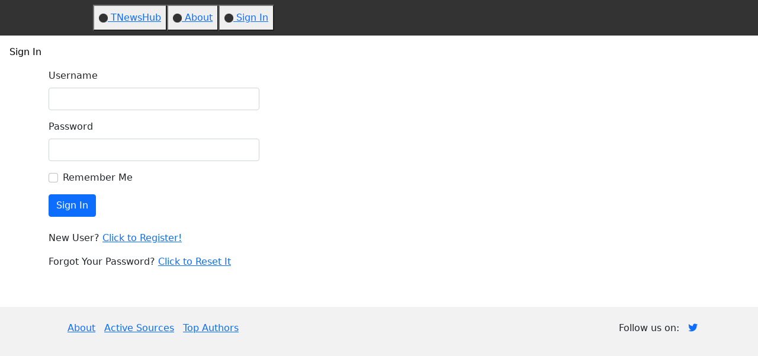

--- FILE ---
content_type: text/html; charset=utf-8
request_url: https://tnewshub.com/auth/login?next=%2Fdebunk%2Fbitcoin-tumbles-below-65k-post-fomc-middle-east-tensions-flare
body_size: 3198
content:
<!DOCTYPE html>
<html lang="en">
    <head>

           <!-- Google tag (gtag.js) -->
           <script async src="https://www.googletagmanager.com/gtag/js?id=G-K3K5VFBJSC"></script>
           <script>
               window.dataLayer = window.dataLayer || [];
               function gtag(){dataLayer.push(arguments);}
               gtag('js', new Date());

               gtag('config', 'G-K3K5VFBJSC');
           </script>


            <title> 
                
      Sign In - TNH 

            </title>
                <meta name="viewport" content="width=device-width, initial-scale=1.0">

            <link rel="stylesheet" href="https://cdn.jsdelivr.net/npm/bootstrap@5.1.3/dist/css/bootstrap.min.css" integrity="sha384-1BmE4kWBq78iYhFldvKuhfTAU6auU8tT94WrHftjDbrCEXSU1oBoqyl2QvZ6jIW3" crossorigin="anonymous">
            <link href="https://fonts.googleapis.com/icon?family=Material+Icons" rel="stylesheet">

            <link rel="stylesheet" href="/static/css/style.css">

            <link rel="stylesheet" href="https://use.fontawesome.com/releases/v5.15.4/css/all.css">
    </head>
    <body>
        <div class="header">
                <nav class="mx-0 navbar navbar-expand-lg" style="background-color: #343333;">
                    <div class="container-fluid">
    
                      <button class="navbar-toggler custom-toggler" type="button" data-bs-toggle="collapse" data-bs-target="#navbarTogglerDemo01" aria-controls="navbarTogglerDemo01" aria-expanded="false" aria-label="Toggle navigation">
                        <span class="navbar-toggler-icon"></span>
                      </button>
                    
                      <div class="collapse navbar-collapse justify-content-between" id="navbarTogglerDemo01">
                        <div class="w-75 mx-auto">
                          <ul class="navbar-nav me-auto mb-2 mb-lg-0">
                        
                        <li class="nav-item"><a href="/">
                          <button class="nav-link w-100" style="height:auto; text-align: start;"> <img src="/static/image/circle-solid.png" alt="circle-solid" style="width: 15px;" class="algin-self-center"> TNewsHub </button>
                        </a></li>

                        
 
    
                        
                        <li class="nav-item"><a href="/about">
                          <button class="nav-link w-100" style="height:auto; text-align: start;"> <img src="/static/image/circle-solid.png" alt="circle-solid" style="width: 15px;" class="algin-self-center"> About </button>
                        </a></li>

                        <li class="nav-item"><a href="/auth/login">
                          <button class="nav-link w-100" style="height:auto; text-align: start;"> <img src="/static/image/circle-solid.png" alt="circle-solid" style="width: 15px;" class="algin-self-center"> Sign In </button>
                        </a></li>
                           
                        
    
                          </ul>          
                        </div>
    
                        <div class="row">

                            <!-- Navbar row search -->
                            <div class="d-flex col-lg-6">

                              
    
                            </div>

                            <!-- Navbar row - the rest -->
                            <div class="col-lg-6 align-items-center justify-content-center d-flex">
        
                                
          
                                  <div class="d-flex justify-content-between">
                                      
                                  
                                 <!-- 
                                  <button style="border:none; background-color: #343333; "><i class="material-icons" style="color: white;height: 30px;">keyboard_arrow_down</i></button>                
                                 -->
                                  </div>
                
                            </div>

                        </div>  <!-- Nav bar row -->

                      </div>  <!-- Nav bar collapse - box -->
                      
                    </div> <!-- Nav bar container-fluid -->
                </nav>
            </div>

            <div class="p-3 d-flex menu">

    <div>
      <a href="/auth/login" style="text-decoration:none; color:black;">Sign In</a>
    </div>

  </div>

            <div class="container">
              
              
              
            </div>
            

<div class="container">

            <div class="row">
                <div class="col-md-4">
                    
    <form action="" method="post"
            class="form" role="form">
        <input id="csrf_token" name="csrf_token" type="hidden" value="IjQ3MmU3NTQ0ODMzYWZmZWFjMmMyZjJkZWY4MGY0N2E4NTM2NjBiODAi.aXjtlA.s3KAymoeDr07k2KW05mGaZ7rEEY">
        
            

    
    
        
    

    

    
    
    
    
    

    <div class="mb-3 required"><label class="form-label" for="username">Username</label>
                        <input class="form-control" id="username" name="username" required type="text" value="">
                    
        </div>
    

            

    
    
        
    

    

    
    
    
    
    

    <div class="mb-3 required"><label class="form-label" for="password">Password</label>
                        <input class="form-control" id="password" name="password" required type="password" value="">
                    
        </div>
    

            

    
    

    

    
    
    
    
    

    
        
        
    

        
            <div class="mb-3 form-check"><input class="form-check-input" id="remember_me" name="remember_me" type="checkbox" value="y">
                <label class="form-check-label" for="remember_me">Remember Me</label>
            </div>
        




            

    
    

    

    
    
    
    
    

    
        
        
        
    

            
            
            <input class="btn btn-primary btn-md" id="submit" name="submit" type="submit" value="Sign In">
        




            
    </form>
                </div>
            </div>
            <br>
            <p>New User? <a href="/auth/register">Click to Register!</a></p>
            <p>
                Forgot Your Password?
                <a href="/auth/reset_password_request">Click to Reset It</a>
            </p>

            <br>
            <br>
</div>



            
            <div class="py-4 mini-footer">
                <div class="container">
                    <div class="row">

                        <div class="col-md-6 d-flex justify-content-center justify-content-md-start">
                            <nav class="nav">
                                <ul class="d-flex">
                                    <li><a href="/about">About</a></li>
                                    <li>&nbsp;&nbsp;&nbsp;</li>
                                    <li><a href="/post_sources">Active Sources</a></li>
                                    <li>&nbsp;&nbsp;&nbsp;</li> 
                                    
                                    <li><a href="/post_writers">Top Authors</a></li>
                                    <li>&nbsp;&nbsp;&nbsp;</li>                                                                        
                                </ul>
                            </nav>
                        </div>

                        <!-- Mini footer element 3 -->
                        <div class="col-md-6 d-flex justify-content-center justify-content-md-end">
                            <nav class="nav social">
                                <ul class="d-flex link text-center">
                                    <li>
                                        Follow us on:&nbsp;
                                    </li>
                                    <li>
                                    
                                    </li> 
                                    <li>&nbsp;&nbsp;</li>
                                    <li>
                                    
                                        <a href="https://twitter.com/tnewshq" target="_BLANK" rel="noopener noreferrer" ><i class="fab fa-twitter"></i></a>
                                    
                                    </li>
                                    <li>&nbsp;&nbsp;</li>
                                    <li>
                                    
                                    </li>
                                    <li>&nbsp;&nbsp;</li>
                                </ul>
                            </nav>
                            <!-- end Mini footer element 3 -->

                        </div>
                    </div>
                </div>
                <!-- end of container -->

            </div>

            <script src="https://cdn.jsdelivr.net/npm/@popperjs/core@2.10.2/dist/umd/popper.min.js" integrity="sha384-7+zCNj/IqJ95wo16oMtfsKbZ9ccEh31eOz1HGyDuCQ6wgnyJNSYdrPa03rtR1zdB" crossorigin="anonymous"></script>
        <script src="https://cdn.jsdelivr.net/npm/bootstrap@5.1.3/dist/js/bootstrap.min.js" integrity="sha384-QJHtvGhmr9XOIpI6YVutG+2QOK9T+ZnN4kzFN1RtK3zEFEIsxhlmWl5/YESvpZ13" crossorigin="anonymous"></script>
            <script src="https://cdnjs.cloudflare.com/ajax/libs/moment.js/2.29.1/moment-with-locales.min.js" integrity="sha512-LGXaggshOkD/at6PFNcp2V2unf9LzFq6LE+sChH7ceMTDP0g2kn6Vxwgg7wkPP7AAtX+lmPqPdxB47A0Nz0cMQ==" crossorigin="anonymous"></script>
<script>
moment.locale("en");
function flask_moment_render(elem) {
    const timestamp = moment(elem.dataset.timestamp);
    const func = elem.dataset.function;
    const format = elem.dataset.format;
    const timestamp2 = elem.dataset.timestamp2;
    const no_suffix = elem.dataset.nosuffix;
    const units = elem.dataset.units;
    let args = [];
    if (format)
        args.push(format);
    if (timestamp2)
        args.push(moment(timestamp2));
    if (no_suffix)
        args.push(no_suffix);
    if (units)
        args.push(units);
    elem.textContent = timestamp[func].apply(timestamp, args);
    elem.classList.remove('flask-moment');
    elem.style.display = "";
}
function flask_moment_render_all() {
    const moments = document.querySelectorAll('.flask-moment');
    moments.forEach(function(moment) {
        flask_moment_render(moment);
        const refresh = moment.dataset.refresh;
        if (refresh) {
            (function(elem, interval) {
                setInterval(function() {
                    flask_moment_render(elem);
                }, interval);
            })(moment, refresh);
        }
    })
}
document.addEventListener("DOMContentLoaded", flask_moment_render_all);
</script>
            <script>
moment.locale("en");
</script>
			      <!-- <script src='https://kit.fontawesome.com/a076d05399.js' crossorigin='anonymous'></script> -->
            
        
    </body>


--- FILE ---
content_type: text/css; charset=utf-8
request_url: https://tnewshub.com/static/css/style.css
body_size: 1709
content:
.progress{
    --bs-progress-border-radius: 0rem;
}
.vl{
    border-left: 1px solid white;
    height: 100%;
}

span.small {
    font-size: smaller;
  }

.Hsection h1, h2, h3 { 
    margin-top: 0.67em;
    margin-bottom: 0.67rem;
    margin-left: 3rem;
    margin-right: 0;
    padding-left: 0;
  }

.Hsection h1 {
    display: block;
    font-size: 3rem;
    font-weight: bold;
  }

.Hsection a {
    display: block;
    margin-top: 1.67em;
    margin-left: 3rem;
}

/* Mini footer */

.mini-footer{
background-color: #f2f2f2;
}

.nav {
  display: -webkit-box;
  display: -ms-flexbox;
  display: flex;
  -ms-flex-wrap: wrap;
  flex-wrap: wrap;
  padding-left: 0;
  margin-bottom: 0;
}

.nav li {
  list-style: none;
  padding: 0;
}

.nav-tabs{
    --bs-nav-tabs-border-radius: 0rem;
}

.thumbimg {
    float: center;
    object-fit: cover;
    overflow: hidden;
    height: 7rem;
    width: auto;
    max-width: 13rem;
    margin-left:  0px;
	margin-right: 7px;
    box-shadow: 0 0 2px rgba(0,0,0,0.2); border-radius: 5px;
    -webkit-filter: brightness(100%);
    -webkit-transition: all 1s ease;
    -moz-transition: all 1s ease;
    -o-transition: all 1s ease;
    -ms-transition: all 1s ease;
    transition: all 1s ease;
}
.thumbimg:hover {
    -webkit-filter: brightness(30%);
}


.custom-toggler.navbar-toggler {
    border-color:  rgb(248,248,255);
}

.custom-toggler .navbar-toggler-icon {
    background-image: url("data:image/svg+xml;charset=utf8,%3Csvg viewBox='0 0 32 32' xmlns='http://www.w3.org/2000/svg'%3E%3Cpath stroke='rgb(248,248,255, 0.8)' stroke-width='2' stroke-linecap='round' stroke-miterlimit='10' d='M4 8h24M4 16h24M4 24h24'/%3E%3C/svg%3E");
}